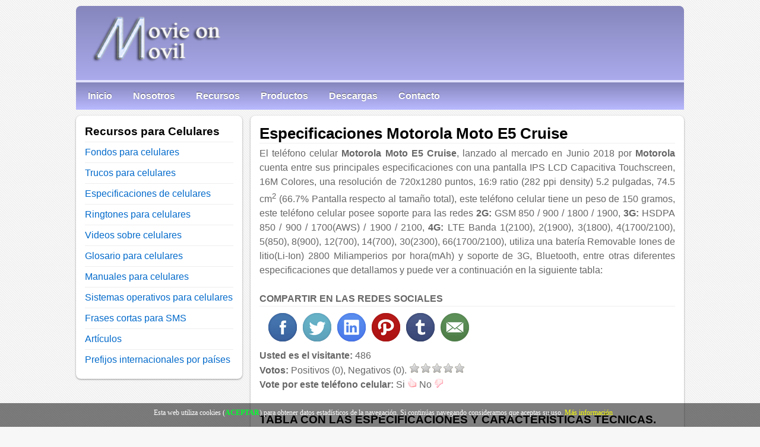

--- FILE ---
content_type: text/html; charset=UTF-8
request_url: https://www.movieonmovil.com/descripcion/celular/motorola-moto-e5-cruise/20543.html
body_size: 5648
content:
<!DOCTYPE html><html lang="es"><head><meta http-equiv="Content-Type" content="text/html; charset=utf-8"/><title>&#9655; Motorola Moto E5 Cruise | Especificaciones. &#x1F947;</title><meta name="description" content="&#9989; Motorola Moto E5 Cruise especificaciones y características &#9989;, conozca detalles de este celular, ficha técnica, &#9989; GRATIS &#9989; AQUI!!!."><meta name="keywords" content="Especificaciones del motorola moto e5 cruise, motorola, celular, review, descripcion, especificaciones, caracteristicas"><meta name="author" content="DPad AK Technology"><link href="/icon.ico" type="image/x-icon" rel="shortcut icon"><meta name="viewport" content="width=device-width; initial-scale=1.0"><link href="/style.css" rel="stylesheet" type="text/css"><link rel="canonical" href="https://www.movieonmovil.com/descripcion/celular/motorola-moto-e5-cruise/20543.html"><meta name="robots" content="index,follow"><script type="text/javascript" src="/jquery.min.js"></script><script async src="https://pagead2.googlesyndication.com/pagead/js/adsbygoogle.js?client=ca-pub-0145217170920797" crossorigin="anonymous"></script><!--[if lt IE 9]>
<script defer src="https://html5shim.googlecode.com/svn/trunk/html5.js"></script>
<![endif]-->
<!--[if lt IE 9]>
<script defer src="https://css3-mediaqueries-js.googlecode.com/svn/trunk/css3-mediaqueries.js"></script>
<![endif]-->
<meta property="og:type" content="article" /><meta property="og:title" content="Especificaciones Motorola Moto E5 Cruise" /><meta property="og:description" content="&#9989; Motorola Moto E5 Cruise especificaciones y características &#9989;, conozca detalles de este celular, ficha técnica, &#9989; GRATIS &#99..." /><meta property="og:url" content="https://www.movieonmovil.com/descripcion/celular/motorola-moto-e5-cruise/20543.html" /><meta property="og:image" content="https://www.movieonmovil.com/data/cellimages/200/motorola-moto-e5-cruise.jpg" /></head><body>
<!-- Google tag (gtag.js) -->
<script async src="https://www.googletagmanager.com/gtag/js?id=G-HSMNR7G7HW"></script>
<script>
  window.dataLayer = window.dataLayer || [];
  function gtag(){dataLayer.push(arguments);}
  gtag('js', new Date());

  gtag('config', 'G-HSMNR7G7HW');
</script>
<div id="pagewrap">
<a id="top"></a><header id="header"><a href="/"><img src="/images/top.png" alt="Recursos gratuitos para celulares" width="300" height="118"></a><div id="headerseparator"></div><nav><ul id="main-nav" class="clearfix"><li><a href="/">Inicio</a></li><li><a href="/somos.html">Nosotros</a></li><li><a href="#rec">Recursos</a></li><li><a href="/productos.html">Productos</a></li><li><a href="/descargas.html">Descargas</a></li><li><a href="/contacto.html">Contacto</a></li></ul></nav></header><div id="content">
<article class="post clearfix">
<header>
<h1 class="post-title">Especificaciones Motorola Moto E5 Cruise</h1></header>
<div class="t_l2">El teléfono celular <b>Motorola Moto E5 Cruise</b>, lanzado al mercado en Junio 2018 por <b>Motorola</b> cuenta entre sus principales especificaciones con una pantalla IPS LCD Capacitiva Touchscreen, 16M Colores, una resolución de 720x1280 puntos, 16:9 ratio (282 ppi density) 5.2 pulgadas, 74.5 cm<sup>2</sup> (66.7% Pantalla respecto al tamaño total), este teléfono celular tiene un peso de 150 gramos, este teléfono celular posee soporte para las redes <b>2G:</b> GSM 850 / 900 / 1800 / 1900, <b>3G:</b> HSDPA 850 / 900 / 1700(AWS) / 1900 / 2100, <b>4G:</b> LTE Banda 1(2100), 2(1900), 3(1800), 4(1700/2100), 5(850), 8(900), 12(700), 14(700), 30(2300), 66(1700/2100), utiliza una batería Removable Iones de litio(Li-Ion) 2800 Miliamperios por hora(mAh) y soporte de 3G, Bluetooth, entre otras diferentes especificaciones que detallamos y puede ver a continuación en la siguiente tabla:</div><br><b>COMPARTIR EN LAS REDES SOCIALES</b><div class="line"></div><div class="fsoc"><a href="javascript:void(0);" onclick="window.open('https://www.facebook.com/sharer.php?u=https://www.movieonmovil.com/descripcion/celular/motorola-moto-e5-cruise/20543.html','gplusshare','toolbar=0,status=0,width=548,height=325');" rel="nofollow" title="Compartir en Facebook"><div class="facebooko"></div></a><a href="javascript:void(0);" onclick="window.open('https://twitter.com/intent/tweet?text=Descripción del Motorola Moto E5 Cruise&url=https://www.movieonmovil.com/descripcion/celular/motorola-moto-e5-cruise/20543.html','gplusshare','toolbar=0,status=0,width=548,height=325');" rel="nofollow" title="Compartir en Twitter+"><div class="twittero"></div></a><a href="javascript:void(0);" onclick="window.open('https://www.linkedin.com/cws/share?url=https://www.movieonmovil.com/descripcion/celular/motorola-moto-e5-cruise/20543.html','gplusshare','toolbar=0,status=0,width=548,height=325');" rel="nofollow" title="Compartir en Linkedin"><div class="likedino"></div></a><a href="javascript:void(0);" onclick="window.open('https://pinterest.com/pin/create/button/?url=https://www.movieonmovil.com/descripcion/celular/motorola-moto-e5-cruise/20543.html&media=https://www.movieonmovil.com/data/cellimages/200/motorola-moto-e5-cruise.jpg&description=Descripción del Motorola Moto E5 Cruise','gplusshare','toolbar=0,status=0,width=548,height=325');" rel="nofollow" title="Compartir en Pinterest"><div class="pinteresto"></div></a><a href="javascript:void(0);" onclick="window.open('https://www.tumblr.com/widgets/share/tool/preview?shareSource=legacy&canonicalUrl=&url=https://www.movieonmovil.com/descripcion/celular/motorola-moto-e5-cruise/20543.html&posttype=link&title=Descripción del Motorola Moto E5 Cruise&caption=Artículo - Descripción del Motorola Moto E5 Cruise&content=https://www.movieonmovil.com/descripcion/celular/motorola-moto-e5-cruise/20543.html&_format=html','gplusshare','toolbar=0,status=0,width=548,height=325');" rel="nofollow" title="Compartir en Thumblr"><div class="thumblr"></div></a><a href="javascript:void(0);" onclick="window.open('mailto:?subject=Descripción del Motorola Moto E5 Cruise?&body=Usted podrá disfrutar de este artículo desde el siguiente link: https://www.movieonmovil.com/descripcion/celular/motorola-moto-e5-cruise/20543.html','toolbar=0,status=0,width=548,height=325');" rel="nofollow" title="Enviar por Correo Electrónico"><div class="smail"></div></a></div><div class="rin_e"><b>Usted es el visitante:</b> 486<br><b>Votos:</b> Positivos (0), Negativos (0). </b><img src="/images/starrating0.gif" width="94" height="18" alt="Ranking del fondo "><br><b>Vote por este teléfono celular:</b> Si <a href="" onclick="AddVote('7-20543');"><img src="/images/up.png" title="Voto positivo" alt="Positivo" width="16" height="16"></a> No <a href="" onclick="AddVote('8-20543');"><img src="/images/down.png" title="Voto negativo" alt="Negativo" width="16" height="16"></a><br><br></div><h2>TABLA CON LAS ESPECIFICACIONES Y CARACTERÍSTICAS TÉCNICAS.</h2><div class="line"></div><div class="tab_c"><div class="tab_h"><h3>GENERAL</h3></div><div class="tab_ic"><b>Red:</b> <b>2G:</b> GSM 850 / 900 / 1800 / 1900<br><b>3G:</b> HSDPA 850 / 900 / 1700(AWS) / 1900 / 2100<br><b>4G:</b> LTE Banda 1(2100), 2(1900), 3(1800), 4(1700/2100), 5(850), 8(900), 12(700), 14(700), 30(2300), 66(1700/2100)<br><b>Anunciado:</b> Junio 2018<br><b>CPU:</b> Quad-core 1.4 GHz Cortex-A53, Chipset: Qualcomm MSM8920 Snapdragon 427 (28 nm), GPU: Adreno 308<br><b>Sistema Operativo:</b> Android 8.0 (Oreo)<br></div><div class="tab_h"><h3>CARACTERÍSTICAS FÍSICAS</h3></div><div class="tab_ic"><b>Dimensiones:</b> 151x74x9 mm<br><b>Peso:</b> 150 gramos<br><b>Colores:</b> Navy<br></div></div><div class="tab_c"><div class="tab_h"><h3>CONSULTAR PRECIOS</h3></div><div class="tip_ib"><a href="https://www.ebay.com/sch/i.html?_trksid=p2050601.m570.l1313.TR0.TRC0&_nkw=Motorola Moto E5 Cruise&_sacat=0&_from=R40" rel="nofollow" target="_blank">Global</a>, <a href="https://www.amazon.es/s/ref=nb_sb_noss?url=search-alias%3Daps&field-keywords=Motorola Moto E5 Cruise" rel="nofollow" target="_blank">España</a>, <a href="https://www.amazon.com/s/ref=nb_sb_noss?url=search-alias%3Daps&field-keywords=Motorola Moto E5 Cruise" rel="nofollow" target="_blank">Estados Unidos</a>, <a href="https://www.amazon.de/s/ref=nb_sb_noss?url=search-alias%3Daps&field-keywords=Motorola Moto E5 Cruise" rel="nofollow" target="_blank">Alemania</a></div></div><div class="tab_c"><br><div class="tab_h"><h3>IMAGEN</h3></div><div class="img_ce"><img src="/data/cellimages/200/motorola-moto-e5-cruise.jpg" width="158" height="300" alt="Motorola Moto E5 Cruise"></div></div><div class="tab_c"><div class="tab_h"><h3>SONIDOS</h3></div><div class="tab_ic"><b>Alerta:</b> Si<br><b>Auriculares:</b> Active noise cancellation with dedicated mic<br><b>Reproductor:</b> <br><b>Speaker:</b> Si<br><b>Radio:</b> FM radio<br></div></div><div class="tab_c"><div class="tab_h"><h3>PANTALLA</h3></div><div class="tab_ic"><b>Tipo:</b> IPS LCD Capacitiva Touchscreen, 16M Colores<br><b>Resolución:</b> 720x1280 puntos, 16:9 ratio (282 ppi density) 5.2 pulgadas, 74.5 cm<sup>2</sup> (66.7% Pantalla respecto al tamaño total)<br></div></div><div class="tab_c"><div class="tab_h"><h3>CÁMARA</h3></div><div class="tab_ic"><b>Imagen:</b> 8 MP, f/2.0, 1.12 µm, AF, LED flash, panorama, HDR<br><b>Grabación:</b> 1080p@30fps<br><b>Reproductor:</b> <br><b>Video llamadas:</b> 5 MP, LED flash<br></div></div><div class="tab_c"><div class="tab_h"><h3>MEMORIA</h3></div><div class="tab_ic"><b>Interna:</b> 16 GB<br><b>Externa:</b> microSD, Hasta 256 GB<br><b>RAM:</b> 2 GB RAM<br></div></div><div class="cendiv"><div class="ads300"><script async src="https://pagead2.googlesyndication.com/pagead/js/adsbygoogle.js?client=ca-pub-0145217170920797"
crossorigin="anonymous"></script>
<!-- Cuadro Grande MM -->
<ins class="adsbygoogle"
style="display:inline-block;width:336px;height:280px;min-height:280px"
data-ad-client="ca-pub-0145217170920797"
data-ad-slot="6950532452"></ins>
<script>
(adsbygoogle = window.adsbygoogle || []).push({});
</script></div></div><div class="tab_c"><div class="tab_h"><h3>BATERÍA</h3></div><div class="tab_ic"><b>Tipo de Batería:</b> Removable Iones de litio(Li-Ion) 2800 Miliamperios por hora(mAh) batería<br><b>En Espera:</b> <br><b>Hablando:</b> <br><b>Reproduciendo:</b> <br></div></div><div class="tab_c"><div class="tab_h"><h3>DATOS E INTERNET</h3></div><div class="tab_ic"><b>3G:</b> HSPA 42.2/5.76 Mbps, LTE-A (2CA) Cat6 300/50 Mbps<br><b>Bluetooth:</b> 4.2, A2DP, LE<br><b>Infrarojo:</b> No<br><b>USB:</b> microUSB 2.0<br><b>GPS:</b> Si, con A-GPS, GLONASS<br><b>WLAN:</b> Wi-Fi 802.11 a/b/g/n, dual-band, WiFi Direct, hotspot<br><b>EDGE:</b> Si<br><b>GRPS:</b> Si<br><b>Navegador:</b> <br><b>Correo:</b> <br><b>Mensajería:</b> <br><b>Java:</b> <br></div></div><div class="tab_c"><div class="tab_h"><h3>OTRAS CARACTERÍSTICAS</h3></b></div><div class="tab_ic">- Resistencia a salpicaduras.<br>- Sensores: Acelerómetro, proximidad, brújula<br>- SIM: Nano-SIM<br></div></div><div class="rin_e"><br><script async src="https://pagead2.googlesyndication.com/pagead/js/adsbygoogle.js?client=ca-pub-0145217170920797"
crossorigin="anonymous"></script>
<ins class="adsbygoogle"
style="display:block; text-align:center;min-height:120px"
data-ad-layout="in-article"
data-ad-format="fluid"
data-ad-client="ca-pub-0145217170920797"
data-ad-slot="1630467754"></ins>
<script>
(adsbygoogle = window.adsbygoogle || []).push({});
</script>
</div><div class="rin_e"><br><h2>Otros teléfonos celulares que pudieran ser de su interés.</h2><div class="tip_ib"><div class="cendiv"><div class="c_img_c"><a href="/descripcion/celular/motorola-moto-g7-power/20541.html"><img src="/data/cellimages/90/motorola-moto-g7-power.jpg" title="Especificaciones Motorola Moto G7 Power" alt="Motorola Moto G7 Power"></a><div class="c_img_t"><a href="/descripcion/celular/motorola-moto-g7-power/20541.html">Motorola Moto G7 Power</a></div></div><div class="c_img_c"><a href="/descripcion/celular/motorola-moto-g7-play/20542.html"><img src="/data/cellimages/90/motorola-moto-g7-play.jpg" title="Especificaciones Motorola Moto G7 Play" alt="Motorola Moto G7 Play"></a><div class="c_img_t"><a href="/descripcion/celular/motorola-moto-g7-play/20542.html">Motorola Moto G7 Play</a></div></div><div class="c_img_c"><a href="/descripcion/celular/motorola-moto-g7-plus/20539.html"><img src="/data/cellimages/90/motorola-moto-g7-plus.jpg" title="Especificaciones Motorola Moto G7 Plus" alt="Motorola Moto G7 Plus"></a><div class="c_img_t"><a href="/descripcion/celular/motorola-moto-g7-plus/20539.html">Motorola Moto G7 Plus</a></div></div><div class="c_img_c"><a href="/descripcion/celular/motorola-moto-g7/20540.html"><img src="/data/cellimages/90/motorola-moto-g7.jpg" title="Especificaciones Motorola Moto G7" alt="Motorola Moto G7"></a><div class="c_img_t"><a href="/descripcion/celular/motorola-moto-g7/20540.html">Motorola Moto G7</a></div></div><div class="c_img_c"><a href="/descripcion/celular/motorola-moto-e5-play-go/20303.html"><img src="/data/cellimages/90/motorola-moto-e5-play-go.jpg" title="Especificaciones Motorola Moto E5 Play Go" alt="Motorola Moto E5 Play Go"></a><div class="c_img_t"><a href="/descripcion/celular/motorola-moto-e5-play-go/20303.html">Motorola Moto E5 Play Go</a></div></div><div class="c_img_c"><a href="/descripcion/celular/motorola-moto-e5/20223.html"><img src="/data/cellimages/90/motorola-moto-e5.jpg" title="Especificaciones Motorola Moto E5" alt="Motorola Moto E5"></a><div class="c_img_t"><a href="/descripcion/celular/motorola-moto-e5/20223.html">Motorola Moto E5</a></div></div><div class="c_img_c"><a href="/descripcion/celular/motorola-moto-g6-plus/20225.html"><img src="/data/cellimages/90/motorola-moto-g6-plus.jpg" title="Especificaciones Motorola Moto G6 Plus" alt="Motorola Moto G6 Plus"></a><div class="c_img_t"><a href="/descripcion/celular/motorola-moto-g6-plus/20225.html">Motorola Moto G6 Plus</a></div></div><div class="c_img_c"><a href="/descripcion/celular/motorola-moto-g6/20226.html"><img src="/data/cellimages/90/motorola-moto-g6.jpg" title="Especificaciones Motorola Moto G6" alt="Motorola Moto G6"></a><div class="c_img_t"><a href="/descripcion/celular/motorola-moto-g6/20226.html">Motorola Moto G6</a></div></div><div class="c_img_c"><a href="/descripcion/celular/motorola-one-power/20301.html"><img src="/data/cellimages/90/motorola-one-power.jpg" title="Especificaciones Motorola One Power" alt="Motorola One Power"></a><div class="c_img_t"><a href="/descripcion/celular/motorola-one-power/20301.html">Motorola One Power</a></div></div><div class="c_img_c"><a href="/descripcion/celular/motorola-one/20300.html"><img src="/data/cellimages/90/motorola-one.jpg" title="Especificaciones Motorola One" alt="Motorola One"></a><div class="c_img_t"><a href="/descripcion/celular/motorola-one/20300.html">Motorola One</a></div></div></div></div><div class="rin_e"><br><h2>Especificaciones de otros teléfonos celulares de distintas marcas que pudieran ser de su interés.</h2><div class="tip_ib"><a href="/descripcion/celular/lg-k50/20556.html">LG K50</a> | <a href="/descripcion/celular/lg-g8-thinq/20554.html">LG G8 ThinQ</a> | <a href="/descripcion/celular/lg-q60/20555.html">LG Q60</a> | <a href="/descripcion/celular/lg-v50-thinq-5g/20552.html">LG V50 ThinQ 5G</a> | <a href="/descripcion/celular/nokia-1-plus/20550.html">Nokia 1 Plus</a> | <a href="/descripcion/celular/lg-g8s-thinq/20553.html">LG G8s ThinQ</a> | <a href="/descripcion/celular/nokia-210/20551.html">Nokia 210</a> | <a href="/descripcion/celular/samsung-galaxy-a30/20532.html">Samsung Galaxy A30</a> | <a href="/descripcion/celular/samsung-galaxy-a20/20533.html">Samsung Galaxy A20</a> | <a href="/descripcion/celular/samsung-galaxy-a50/20530.html">Samsung Galaxy A50</a></div></div></div><div class="rin_e"><br><h3>CONTENIDO RELACIONADO</h3><div class="tip_ib"><script async src="https://pagead2.googlesyndication.com/pagead/js/adsbygoogle.js?client=ca-pub-0145217170920797"
crossorigin="anonymous"></script>
<ins class="adsbygoogle"
style="display:block"
data-ad-format="autorelaxed"
data-ad-client="ca-pub-0145217170920797"
data-ad-slot="8625526334"></ins>
<script>
(adsbygoogle = window.adsbygoogle || []).push({});
</script>
</div></div><div class="rin_e"><br><div class="sep_2_l">A continuación usted podrá comentar el teléfono <b>Motorola Moto E5 Cruise</b> y brindar sus opiniones, toda la comunidad agradecerá sus comentarios en especial si aportan nuevos elementos que sean de utilidad para todos. <b>Gracias!!!</b></div>
<div id="disqus_thread"></div><script>var disqus_config = function () {this.page.url = 'https://www.movieonmovil.com/descripcion/celular/motorola-moto-e5-cruise/20543.html';this.page.identifier = 'CC-20543';};
(function() {var d = document, s = d.createElement('script');s.src = 'https://http-www-movieonmovil-com.disqus.com/embed.js';s.setAttribute('data-timestamp', +new Date());(d.head || d.body).appendChild(s);})();</script><noscript>Active JavaScript para ver los comentarios.</noscript></div><script type="application/ld+json">{"@context": "https://schema.org","@type": "Article","mainEntityOfPage": {"@type": "WebPage","@id": "https://www.movieonmovil.com/descripcion/celular/motorola-moto-e5-cruise/20543.html"},"headline": "Especificaciones Motorola Moto E5 Cruise","description": "&#9989; Motorola Moto E5 Cruise especificaciones y características &#9989;, conozca detalles de este celular, ficha técnica, &#9989; GRATIS &#9989; AQUI!!!.","image": {"@type": "ImageObject","url": "https://www.movieonmovil.com/data/cellimages/200/motorola-moto-e5-cruise.jpg","width": 158,"height": 300},"author": {"@type": "Organization","name": "movieonmovil.com","url": "https://www.movieonmovil.com/somos.html"},"publisher": {"@type": "Organization","name": "movieonmovil.com","logo": {
"@type": "ImageObject","url": "https://www.movieonmovil.com/images/logo.jpg","width": 60,"height": 60}},"datePublished": "2019-04-07","dateModified": "2019-04-07"}</script><script type='application/ld+json'>{"@context": "https://www.schema.org","@type": "WebSite","name": "Movie on Movil","alternateName": "movieonmovil.com","url": "https://www.movieonmovil.com"}</script>
</article></div>
<a id="rec"></a><aside id="sidebar"><section class="widget"><div class="widgettitle">Recursos para Celulares</div><ul><li><a href="/fondos-para-celulares.html">Fondos para celulares</a></li><li><a href="/trucos.html">Trucos para celulares</a></li><li><a href="/caracteristicas-de-celulares.html">Especificaciones de celulares</a></li><li><a href="/ringtones-gratis.html">Ringtones para celulares</a></li><li><a href="/videos-sobre-celulares/1.html">Videos sobre celulares</a></li><li><a href="/glosario-de-celulares.html">Glosario para celulares</a></li><li><a href="/manuales.html">Manuales para celulares</a></li><li><a href="/sistemas-operativos-de-celulares.html">Sistemas operativos para celulares</a></li><li><a href="/frases-para-sms.html">Frases cortas para SMS</a></li><li><a href="/sobre-celulares/1.html">Artículos</a></li><li><a href="/prefijos-internacionales.html">Prefijos internacionales por países</a></li></ul></section><div class="cendiv"><div class="ads1000"><script async src="https://pagead2.googlesyndication.com/pagead/js/adsbygoogle.js?client=ca-pub-0145217170920797"
crossorigin="anonymous"></script>
<!-- MM_Ajustable -->
<ins class="adsbygoogle"
style="display:block;min-height:120px"
data-ad-client="ca-pub-0145217170920797"
data-ad-slot="7373749020"
data-ad-format="auto"
data-full-width-responsive="true"></ins>
<script>
(adsbygoogle = window.adsbygoogle || []).push({});
</script>
</div></div></aside><footer id="footer"><div id="footerbox">Copyright © 2010-2022 DPad AK Technology. Todos los derechos Reservados</div><div id="footerboxright"><a href="/privacidad.html">Políticas de Privacidad y Términios de Uso</a></div></footer></div><div id="barraaceptacion" style="display: none;"><div class="inner">Esta web utiliza cookies (<a href="javascript:void(0);" class="ok" onclick="PonerCookie();"><b>ACEPTAR</b></a>) para obtener datos estadísticos de la navegación. Si continúas navegando consideramos que aceptas su uso. <a href="/privacidad.html" target="_blank" class="info">Más información</a></div></div><script type="text/javascript">function getCookie(c_name){var c_value = document.cookie;var c_start = c_value.indexOf(" " + c_name + "=");if (c_start == -1){c_start = c_value.indexOf(c_name + "=");}if (c_start == -1){c_value = null;}else{c_start = c_value.indexOf("=", c_start) + 1;var c_end = c_value.indexOf(";", c_start);if (c_end == -1){c_end = c_value.length;}c_value = unescape(c_value.substring(c_start,c_end));}return c_value;}function setCookie(c_name,value,exdays){var exdate=new Date();exdate.setDate(exdate.getDate() + exdays);var c_value=escape(value) + ((exdays==null) ? "" : "; expires="+exdate.toUTCString());document.cookie=c_name + "=" + c_value;}if(getCookie('mmovil_c')!="1"){document.getElementById("barraaceptacion").style.display="block";}function PonerCookie(){setCookie('mmovil_c','1',365);document.getElementById("barraaceptacion").style.display="none";}</script><script defer type="text/javascript" src="/puente.js"></script><script type="text/javascript">
function AddVote(idvote)
{
var result = Library_("/script_puente.php", "AddOne", idvote);
alert (result);
}</script></body></html>

--- FILE ---
content_type: text/html; charset=utf-8
request_url: https://www.google.com/recaptcha/api2/aframe
body_size: 267
content:
<!DOCTYPE HTML><html><head><meta http-equiv="content-type" content="text/html; charset=UTF-8"></head><body><script nonce="dsgdQLvGYZbhpXk0KRnn5w">/** Anti-fraud and anti-abuse applications only. See google.com/recaptcha */ try{var clients={'sodar':'https://pagead2.googlesyndication.com/pagead/sodar?'};window.addEventListener("message",function(a){try{if(a.source===window.parent){var b=JSON.parse(a.data);var c=clients[b['id']];if(c){var d=document.createElement('img');d.src=c+b['params']+'&rc='+(localStorage.getItem("rc::a")?sessionStorage.getItem("rc::b"):"");window.document.body.appendChild(d);sessionStorage.setItem("rc::e",parseInt(sessionStorage.getItem("rc::e")||0)+1);localStorage.setItem("rc::h",'1769469285699');}}}catch(b){}});window.parent.postMessage("_grecaptcha_ready", "*");}catch(b){}</script></body></html>

--- FILE ---
content_type: application/x-javascript
request_url: https://www.movieonmovil.com/puente.js
body_size: -88
content:
function Library_(t,e,r,p,a,i,n,o,s){LibraryPre(e,r,p,a,i,n,o,s);var l="params="+preList;l=l.replace(/§/gi,"§0");for(var c=1;c;){var H=l.replace("+","§1");H==l&&(c=0),l=H}for(c=1;c;){var H=l.replace("&","§2");H==l&&(c=0),l=H}preList="",xmlHttp.open("POST",t,!1),xmlHttp.setRequestHeader("Content-Type","application/x-www-form-urlencoded"),xmlHttp.send(l);var m=xmlHttp.responseText;return m}function LibraryA_(t,e,r,p,a,i,n,o,s){LibraryPre(e,r,p,a,i,n,o,s);var l="params="+preList;preList="",xmlHttp.open("POST",t,!0),xmlHttp.setRequestHeader("Content-Type","application/x-www-form-urlencoded","charset=UTF-8"),xmlHttp.onreadystatechange=atest,xmlHttp.send(l)}function LibraryPre(t,e,r,p,a,i,n,o){var s="#$%##$#",l="#$%##%#";void 0==e&&(e=""),void 0==r&&(r=""),void 0==p&&(p=""),void 0==a&&(a=""),void 0==i&&(i=""),void 0==n&&(n=""),void 0==o&&(o="");var c=t+s+e+s+r+s+p+s+a+s+i+s+n+s+o+l;preList+=c}function atest(){if(4==xmlHttp.readyState){xmlHttp.responseText}}var xmlHttp=!1;try{xmlHttp=new ActiveXObject("Msxml2.XMLHTTP")}catch(e){try{xmlHttp=new ActiveXObject("Microsoft.XMLHTTP")}catch(e2){xmlHttp=!1}}xmlHttp||"undefined"==typeof XMLHttpRequest||(xmlHttp=new XMLHttpRequest);var preList="";